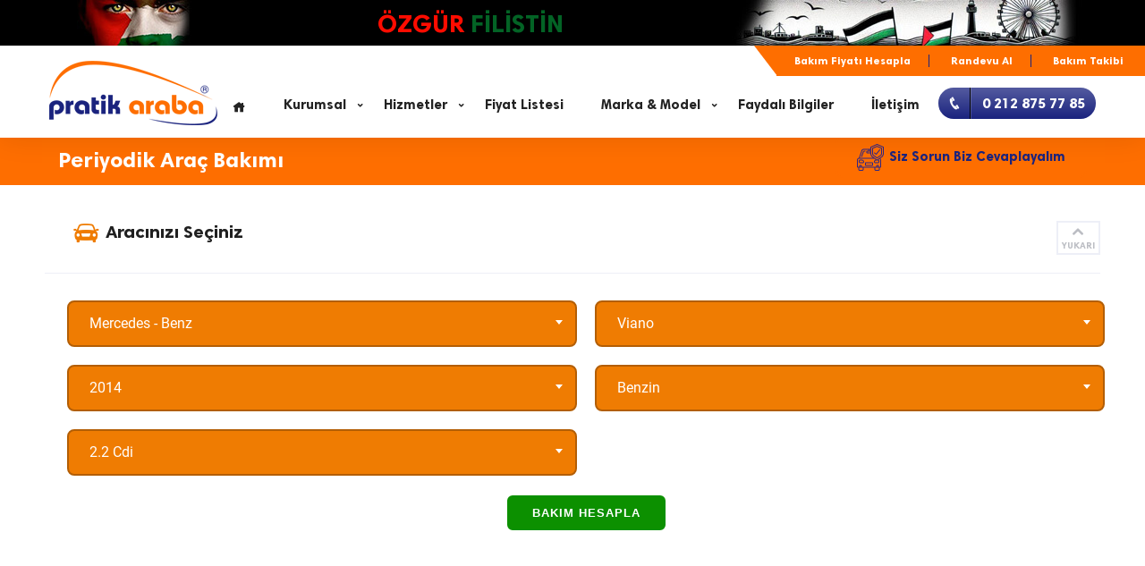

--- FILE ---
content_type: text/html; Charset=utf-8
request_url: https://pratikaraba.com/periyodik-bakim.html?id=MjN8NTc3fDIwMTR8MHw0NTY3fDIyODIyfDIwMTQgTWVyY2VkZXMgLSBCZW56IFZpYW5vIDIuMiBDZGk
body_size: 7189
content:
<!DOCTYPE html>
<html lang="tr">
<head>
<meta http-equiv="Content-Type" content="text/html; charset=utf-8" />
<title>2014 Mercedes - Benz Viano 2.2 Cdi Periyodik Araç Bakımı Fiyatlar Listesi</title>
<meta name="robots" content="All" />
<meta name="keywords" content="2014 Mercedes - Benz Viano 2.2 Cdi, periyodik araç bakımı, araç bakımı, yağ değişimi, özel servis, beylikdüzü özel servis, avcılar özel servis," />
<meta name="description" content="2014 Mercedes - Benz Viano 2.2 Cdi Periyodik Araç Bakımda Pratik Araba Farkı ile kaliteli hizmet alın" />
<link rel="canonical" href="https://pratikaraba.com/periyodik-bakim.html" />
<link rel="alternate" type="application/rss+xml" href="https://pratikaraba.com/feed/" />
<meta property="og:locale" content="tr_TR" />
<meta property="og:type" content="article" />
<meta property="og:title" content="2014 Mercedes - Benz Viano 2.2 Cdi Periyodik Araç Bakımı Fiyatlar Listesi" />
<meta name="author" content="Burak Akhan" />
<meta name="ahrefs-site-verification" content="6c1da2b52c0684d6f6adeec942b404eaaf04874bc1ff3a040f35ace5effa6cfa">
<meta property="og:description" content="2014 Mercedes - Benz Viano 2.2 Cdi Periyodik Araç Bakımda Pratik Araba Farkı ile kaliteli hizmet alın" />
<meta property="og:url" content="https://pratikaraba.com/periyodik-bakim.html" />
<meta property="og:site_name" content="Pratik Araba" />
<meta property="article:publisher" content="https://www.facebook.com/pratikaraba?ref=hl" />
<meta property="article:author" content="https://www.facebook.com/pratikaraba" />
<meta property="article:tag" content="2014 Mercedes - Benz Viano 2.2 Cdi" />
<meta property="article:tag" content="periyodik araç bakımı" />
<meta property="article:tag" content="araç bakımı" />
<meta property="article:tag" content="yağ değişimi" />
<meta property="article:tag" content="özel servis" />
<meta property="article:tag" content="beylikdüzü özel servis" />
<meta property="article:tag" content="avcılar özel servis" />
<meta property="article:section" content="Periyodik Araç Bakımı" />
<meta property="article:published_time" content="2026-01-19T02:14:10+00:00" />
<meta property="article:modified_time" content="2026-01-21T06:20:19+00:00" />
<meta property="og:updated_time" content="2026-01-21T08:20:19+00:00" />
<meta property="og:image" content="https://www.pratikaraba.com/images/pratik-araba.png" />
<meta property="al:ios:url" content="pratikaraba://https://www.pratikaraba.com/"/>
<meta property="al:ios:app_store_id" content="6443470984"/>
<meta property="al:ios:app_name" content="PratikAraba"/>
<meta property="al:android:url" content="pratikaraba://https://www.pratikaraba.com/"/>
<meta property="al:android:package" content="com.pratikmobil"/>
<meta property="al:android:app_name" content="PratikAraba"/>
<meta name="msApplication-ID" content="App"/>
<meta name="msapplication-TileImage" content="https://www.pratikaraba.com/images/favicon_kare.png" />
<link rel="shortcut icon" href="https://www.pratikaraba.com/images/favicon.ico" type="image/x-icon">
<link rel="icon" href="https://www.pratikaraba.com/images/favicon.ico" type="image/x-icon">
<meta name=viewport content="width=device-width, initial-scale=1.0, maximum-scale=1.0, user-scalable=no">
<meta name=theme-color content="#fe6e00">
<link rel=manifest href=manifest.json>
<link rel="shortcut icon" href="/images/favicon.png" />
<!-- Google Tag Manager -->
<script type="d97306bebc7142cf307e128a-text/javascript">(function(w,d,s,l,i){w[l]=w[l]||[];w[l].push({'gtm.start':
new Date().getTime(),event:'gtm.js'});var f=d.getElementsByTagName(s)[0],
j=d.createElement(s),dl=l!='dataLayer'?'&l='+l:'';j.async=true;j.src=
'https://www.googletagmanager.com/gtm.js?id='+i+dl;f.parentNode.insertBefore(j,f);
})(window,document,'script','dataLayer','GTM-WL3GWPQ');</script>
<!-- End Google Tag Manager -->

<noscript id="deferred-styles">
<link rel="stylesheet" type="text/css" href="css/select2.min.css" />
<link rel="stylesheet" type="text/css" href="css/periyodik-bakim-2024.css" />
<link rel="stylesheet" type="text/css" href="css/anasayfa-2023.css" />

<link rel="stylesheet" type="text/css" href="css/sweetalert2.min.css" />
<link rel="stylesheet" href="js/datetimepicker/jquery.datetimepicker.min.css">
</noscript>
</head>
<body>
<div class="page-loading"> <img data-lazy="/images/loader.gif" class="lazy" src="/images/loader.gif" alt="Yükleniyor" /> </div>
<div class="theme-layout" id="scrollup"><div class="responsive-header">
	<div class="responsive-menubar">
		<div class="res-logo"><a href="/"><img src="/images/pratik-araba-2023.png" alt="Pratik Araba" width="168" height="65" /></a></div>
		<div class="menu-resaction">
			<div class="res-openmenu">
				<img src="/images/icon-s.png" alt="Menu" width="26" height="19" /> Menü
			</div>
			<div class="res-closemenu">
				<img src="/images/icon2-s.png" alt="Close" width="26" height="19" /> Kapat
			</div>
		</div>
	</div>
	<div class="responsive-opensec">
	<div class="btn-extars"> <a href="/periyodik-bakim.html" title="Araç Bakım Fiyatını Hesapla" class="post-job-btn"><i class="icofont-phone"></i>Araç Bakım Fiyatını Hesapla</a> </div>
		
		<div class="ust-sub-menu"><div><a href="#">Mobil Bakım Fiyatı Hesapla</a>	<a href="#">Randevu Al</a>	<a href="#">Bakım Takibi</a></div></div>
		
		<div class="responsivemenu">
			<ul>
				<li><a href="/">Anasayfa</a></li>
				<li class="menu-item-has-children"><a href="#">Kurumsal</a>
					<ul>
						<li><a href="/biz-kimiz.html">Geçmişten Günümüze</a></li>
						<li><a href="/kalite-politikamiz.html">Kalite Politikamız</a></li>
						<li><a href="/sponsorluklarimiz.html">Sponsorluklarımız</a></li>
						<li><a href="/bayilik.html">Bayi Talep Formu</a></li>
					</ul>
				</li>
				<li class="menu-item-has-children"><a href="#">Hizmetler</a>
					<ul>
						<li><a href="/periyodik-arac-bakimi.html" title="Periyodik Araç Bakımı">Periyodik Araç Bakımı</a></li>
						<li><a href="/tamir-hizmetleri.html" title="Tamir Hizmetleri">Tamir Hizmetleri</a></li>
						<li><a href="/hasar-takip-onarim.html" title="Hasar Takip Onarım">Hasar Takip Onarım</a></li>
						<li><a href="/oto-ekspertiz.html" title="Oto Ekspertiz">Oto Ekspertiz</a></li>
						<li><a href="/arac-muayene.html" title="Araç Muayene">Araç Muayene</a></li>
					</ul>
				</li>
				<li><a href="/oto-servis-fiyat-listesi.html">Fiyat Listesi</a></li>
				<li class="menu-item-has-children"><a href="#">Marka & Model</a>
					<ul>
						<li><a href="/bmw-periyodik-bakim.html" title="Bmw Periyodik Bakım">Bmw Periyodik Bakım</a></li>
						<li><a href="/fiat-periyodik-bakim.html" title="Fiat Periyodik Bakım">Fiat Periyodik Bakım</a></li>
						<li><a href="/ford-periyodik-bakim.html" title="Ford Periyodik Bakım">Ford Periyodik Bakım</a></li>
						<li><a href="/hyundai-periyodik-bakim.html" title="Hyundai Periyodik Bakım">Hyundai Periyodik Bakım</a></li>
						<li><a href="/kia-periyodik-bakim.html" title="Kia Periyodik Bakım">Kia Periyodik Bakım</a></li>
						<li><a href="/opel-periyodik-bakim.html" title="Opel Periyodik Bakım">Opel Periyodik Bakım</a></li>
						<li><a href="/peugeot-periyodik-bakim.html" title="Peugeot Periyodik Bakım">Peugeot Periyodik Bakım</a></li>
						<li><a href="/renault-periyodik-bakim.html" title="Renault Periyodik Bakım">Renault Periyodik Bakım</a></li>
						<li><a href="/seat-periyodik-bakim.html" title="Seat Periyodik Bakım">Seat Periyodik Bakım</a></li>
						<li><a href="/toyota-periyodik-bakim.html" title="Toyota Periyodik Bakım">Toyota Periyodik Bakım</a></li>
						<li><a href="/volkswagen-periyodik-bakim.html" title="Volkswagen Periyodik Bakım">Volkswagen Periyodik Bakım</a></li>
						<li><a href="/arac-marka-periyodik-bakim.html" title="Tüm Marka Periyodik Bakım">Tüm Marka Periyodik Bakım</a></li>
					</ul>
				</li>
				<li><a href="/blog.html">Faydalı Bilgiler</a></li>
				<li><a href="/iletisim.html">İletişim</a></li>
			</ul>
		</div>
	</div>
	<div class="mobilfooter">
		<a href="tel:+902128757785" class="mbtn telefon"><i class="icofont-phone"></i>TELEFON</a>
		<a href="https://wa.me/905342743088?text=Bilgi almak istiyorum." class="mbtn whatsapp"><i class="icofont-whatsapp"></i>WHATSAPP</a>
		<a href="https://g.page/pratikaraba?share" target="_blank" class="mbtn yoltarifi"><i class="icofont-globe"></i>YOL TARİFİ</a>
	</div>
</div>
<header class="stick-top forsticky sticky">
<div class="filistin">
	<div class="container">
		<img src="/images/filistin_cocuk.jpg" alt="Filistinli Çocuk" />
		<strong class="ozgur_filistin">ÖZGÜR <span>FİLİSTİN</span></strong>
		<img src="/images/ozgur_filistin.jpg" alt="Özgür Filistin" />
	</div>
	<div style="clear:both"></div>
</div>		
	<div class="container">
		<div class="ust-sub-menu">
				<a href="/periyodik-bakim.html" title="Bakım Fiyatı Hesapla">Bakım Fiyatı Hesapla</a>	<a href="/randevu-al.html" title="Randevu Al">Randevu Al</a>	<a href="/periyodik-bakim-tablosu.html" title="Bakım Takibi">Bakım Takibi</a>
		</div>
	</div>	
	
    <div class="menu-sec">
      <div class="container no-padding">
        <div class="logo"> <a href="/"><img class="showsticky" src="/images/pratik-araba-2023.png" alt="Pratik Araba" /></a> </div>
        <nav>
          <ul>
				<li><a href="/"><i class="icofont-home"></i></a></li>
				<li class="menu-item-has-children"><a href="javascript:">Kurumsal</a>
					<ul>
						<li><a href="/biz-kimiz.html">Geçmişten Günümüze</a></li>
						<li><a href="/kalite-politikamiz.html">Kalite Politikamız</a></li>
						<li><a href="/sponsorluklarimiz.html">Sponsorluklarımız</a></li>
						<li><a href="/bayilik.html">Bayi Talep Formu</a></li>
					</ul>
				</li>
				<li class="menu-item-has-children"><a href="javascript:">Hizmetler</a>
					<ul>
							<li><a href="/periyodik-arac-bakimi.html" title="Periyodik Araç Bakımı">Periyodik Araç Bakımı</a></li>
							<li><a href="/tamir-hizmetleri.html" title="Tamir Hizmetleri">Tamir Hizmetleri</a></li>
							<li><a href="/hasar-takip-onarim.html" title="Hasar Takip Onarım">Hasar Takip Onarım</a></li>
							<li><a href="/oto-ekspertiz.html" title="Oto Ekspertiz">Oto Ekspertiz</a></li>
							<li><a href="/arac-muayene.html" title="Araç Muayene">Araç Muayene</a></li>
						</ul>
				</li>
				<li><a href="/oto-servis-fiyat-listesi.html">Fiyat Listesi</a></li>
				<li class="menu-item-has-children"><a href="javascript:">Marka & Model</a>
					<ul>
						<li><a href="/bmw-periyodik-bakim.html" title="Bmw Periyodik Bakım">Bmw Periyodik Bakım</a></li>
						<li><a href="/fiat-periyodik-bakim.html" title="Fiat Periyodik Bakım">Fiat Periyodik Bakım</a></li>
						<li><a href="/ford-periyodik-bakim.html" title="Ford Periyodik Bakım">Ford Periyodik Bakım</a></li>
						<li><a href="/hyundai-periyodik-bakim.html" title="Hyundai Periyodik Bakım">Hyundai Periyodik Bakım</a></li>
						<li><a href="/kia-periyodik-bakim.html" title="Kia Periyodik Bakım">Kia Periyodik Bakım</a></li>
						<li><a href="/opel-periyodik-bakim.html" title="Opel Periyodik Bakım">Opel Periyodik Bakım</a></li>
						<li><a href="/peugeot-periyodik-bakim.html" title="Peugeot Periyodik Bakım">Peugeot Periyodik Bakım</a></li>
						<li><a href="/renault-periyodik-bakim.html" title="Renault Periyodik Bakım">Renault Periyodik Bakım</a></li>
						<li><a href="/seat-periyodik-bakim.html" title="Seat Periyodik Bakım">Seat Periyodik Bakım</a></li>
						<li><a href="/toyota-periyodik-bakim.html" title="Toyota Periyodik Bakım">Toyota Periyodik Bakım</a></li>
						<li><a href="/volkswagen-periyodik-bakim.html" title="Volkswagen Periyodik Bakım">Volkswagen Periyodik Bakım</a></li>
						<li><a href="/arac-marka-periyodik-bakim.html" title="Tüm Marka Periyodik Bakım">Tüm Marka Periyodik Bakım</a></li>
					</ul>
				</li>
				<li><a href="/blog.html">Faydalı Bilgiler</a></li>
				<li><a href="/iletisim.html">İletişim</a></li>				
			</ul>
			<a href="/iletisim.html" class="css-button"><span class="css-button-icon"><i class="icofont-phone"></i></span><span class="css-button-text"><span>0 212 875 77 85</span></span></a>
        </nav>
      </div>
    </div>
</header>
<section class="secbaslik">
<div class="block no-padding gray">
	<div class="container">
		<div class="row">
			<div class="col-lg-9"><h1>Periyodik Araç Bakımı</h1></div>
			<div class="col-lg-3"><a href="javascript:" tur="1" class="btn btn-primary formolustur"><img src="images/svg/periyodik-arac-bakimi.svg" alt="" />Siz Sorun Biz Cevaplayalım</a></div>
			
			
		</div>
	</div>
</div>
</section>
	<section>
    <div class="block no-padding">
      <div class="container">
        <div class="row">
          <div class="col-lg-12 col-md-12 column minheight">
            <div class="padding-left">
				
			  <div class="tree_widget-sec hesaptablosu display-none">
                <table class="table table-bordered">
					<thead class="thead-turuncu">
						<tr><th colspan="2">Hesaplama Devam Ediyor... <input type="hidden" value="2870,4" name="iscilik" id="iscilik" /></th></tr>
					</thead>
					<tbody>
						<tr id="h_yagfiltre"><th>Yağ Filtresi</th><td>448 TL</td></tr>
						<tr id="h_polenfiltre"><th>Polen Filtresi</th><td>320 TL</td></tr>
						<tr id="h_polenkarbonfiltre" style="display:none"><th>Polen Karbonlu Filtresi</th><td>461 TL</td></tr>
						<tr id="h_havafiltre"><th>Hava Filtresi</th><td>448 TL</td></tr>
						<tr id="h_parcatemizleme"><th>Parça Temizlik Spreyi</th><td>110 TL</td></tr>
						<tr id="h_camsuyu"><th>Antifrizli Cam Suyu</th><td>85 TL</td></tr>
						<tr class="tr-success" id="h_iscilik"><th>İşçilik</th><td>2870,4 TL</td></tr>
						<tr class="tr-warning" id="h_yagucreti"><th>Motor Yağı</th><td>0 TL</td></tr>
						<tr class="tr-warning" id="h_valeucreti"><th>Vale Hizmeti</th><td>0 TL</td></tr>
						<tr class="tr-warning" id="h_ekstraurun"><th>Ekstra Ürünler</th><td>0 TL</td></tr>
						<tr class="tr-danger" id="h_toplamucret"><th>Toplam Ücret</th><td><b>0 TL</b></td></tr>
					</tbody>
				</table>
              </div>
			  
              <div class="profile-title" id="arac_seciniz">
                <h3><i class="icofont-car-alt-1"></i>Aracınızı Seçiniz<span class="yukari"><i class="icofont-rounded-up"></i><em>YUKARI</em></span></h3>
                <div class="ilan-icerik ">
					<div class="row">
						<div class="col-md-12 col-lg-6 column">
						<input type="hidden" name="seciliarac" value="MjI4MjJ8MXwwfDQ0OHw0NDh8MzIwfDQ2MXwyODcwLDR8MHwyMDE0" />
						<input type="hidden" name="yag_uretici" value="0" />
							<select class="select2" name="marka" bilgi="seri" id="marka" data-width="100%">
								<option value="0">Marka Seçiniz</option>
								<option value="MQ">Alfa Romeo</option>
								<option value="Mg">Audi</option>
								<option value="Mw">Bmw</option>
								<option value="NA">Chery</option>
								<option value="NQ">Chevrolet</option>
								<option value="Ng">Chrysler</option>
								<option value="Nw">Citroen</option>
								<option value="NTI">Cupra</option>
								<option value="OA">Dacia</option>
								<option value="OQ">Daewoo</option>
								<option value="MTA">Daihatsu</option>
								<option value="NTQ">DFM</option>
								<option value="MTE">Dodge</option>
								<option value="NTE">DS Automobiles</option>
								<option value="MTI">Fiat</option>
								<option value="MTM">Ford</option>
								<option value="NTM">Geely</option>
								<option value="MTQ">Honda</option>
								<option value="MTU">Hyundai</option>
								<option value="MTY">Isuzu</option>
								<option value="NDI">Iveco</option>
								<option value="MTc">Jaguar</option>
								<option value="MTg">Jeep</option>
								<option value="MTk">Kia</option>
								<option value="MjA">Lada</option>
								<option value="NDU">Lancia</option>
								<option value="MjE">Land Rover</option>
								<option value="NTA">Lexus</option>
								<option value="MjI">Mazda</option>
								<option value="MjM">Mercedes - Benz</option>
								<option value="NTU">MG</option>
								<option value="MjQ">Mini</option>
								<option value="MjU">Mitsubishi</option>
								<option value="MjY">Nissan</option>
								<option value="Mjc">Opel</option>
								<option value="Mjg">Peugeot</option>
								<option value="Mjk">Piaggio</option>
								<option value="MzA">Porsche</option>
								<option value="MzE">Proton</option>
								<option value="MzI">Renault</option>
								<option value="NDc">Rover</option>
								<option value="NDg">Saab</option>
								<option value="MzM">Seat</option>
								<option value="MzQ">Skoda</option>
								<option value="NDk">Smart</option>
								<option value="MzU">SsangYong</option>
								<option value="NDM">Subaru</option>
								<option value="MzY">Suzuki</option>
								<option value="Mzc">Tata</option>
								<option value="Mzg">Tofaş</option>
								<option value="Mzk">Toyota</option>
								<option value="NDA">Volkswagen</option>
								<option value="NDE">Volvo</option>
								<option value="NTg">XEV</option>
							</select>
							<script type="d97306bebc7142cf307e128a-text/javascript">document.getElementById("marka").value="MjM"</script>
						</div>
						<div class="col-md-12 col-lg-6 column">
							<select class="select2" name="seri" bilgi="yil" id="seri"  data-width="100%"><option value="NTc3">Viano</option>
								<option value="ODI">A-Class</option>
								<option value="MTE1">B-Class</option>
								<option value="MTU0">C-Class</option>
								<option value="MTY0">Citan</option>
								<option value="Njgw">CL</option>
								<option value="MTY4">CLA</option>
								<option value="MTcw">CLC</option>
								<option value="ODc4">CLE</option>
								<option value="MTcy">CLK</option>
								<option value="MTcz">CLS</option>
								<option value="MjI1">E-Class</option>
								<option value="MjU5">G-Class</option>
								<option value="MjY2">GL</option>
								<option value="MjY0">GLA</option>
								<option value="Njgx">GLB</option>
								<option value="MjY1">GLC</option>
								<option value="MjY3">GLE</option>
								<option value="MjY4">GLK</option>
								<option value="MjY5">GLS</option>
								<option value="Mzcy">M-Class</option>
								<option value="Njgy">R</option>
								<option value="NDgw">S-Class</option>
								<option value="NDk4">SL</option>
								<option value="NDk5">SLC</option>
								<option value="NTAw">SLK</option>
								<option value="NTAx">SLS</option>
								<option value="NTE1">Sprinter</option>
								<option value="NTY5">Vaneo</option>
								<option value="Nzc4">V-Class</option>
								<option value="NTc5">Vito</option>
								<option value="NTgw">Vito Mixto</option>
								<option value="Nzc5">Vito Tourer</option>
								<option value="Njc5">X</option>
							</select>
						</div>
                    </div>
					<div class="row">
						<div class="col-md-12 col-lg-6 column">
							<select class="select2" name="yil" bilgi="yakit" id="yil"  data-width="100%"><option value="NTc3fDIwMTQ">2014</option>
								<option value="NTc3fDIwMTM">2013</option>
								<option value="NTc3fDIwMTI">2012</option>
								<option value="NTc3fDIwMTE">2011</option>
								<option value="NTc3fDIwMTA">2010</option>
								<option value="NTc3fDIwMDk">2009</option>
								<option value="NTc3fDIwMDg">2008</option>
								<option value="NTc3fDIwMDc">2007</option>
								<option value="NTc3fDIwMDY">2006</option>
								<option value="NTc3fDIwMDU">2005</option>
								<option value="NTc3fDIwMDQ">2004</option>
								<option value="NTc3fDIwMDM">2003</option>
							</select>
						</div>
						<div class="col-md-12 col-lg-6 column">
							<select class="select2" name="yakit" bilgi="model" id="yakit"  data-width="100%">
								<option value="NTc3fDIwMTR8MQ">Benzin</option>
								<option value="NTc3fDIwMTR8MQ">Dizel</option>
								<option value="NTc3fDIwMTR8Mg">Hybrid</option>
								<option value="NTc3fDIwMTR8Mw">Elektrik</option>
							
							</select>
						</div>						
                    </div>
					<div class="row">
						<div class="col-md-12 col-lg-6 column">
							<select class="select2" name="model" bilgi="son" id="model"  data-width="100%">
								<option value="MjI4MjI">2.2 Cdi</option>
								<option value="MjI3ODg">2.0 Cdi </option>
							</select>
						</div>
					</div>
					<div class="row">
						<button type="button" id="aracsec_btn" class="btn btn-c btn-danger" style="display:block">BAKIM HESAPLA</button>
					</div>	
                </div>
              </div>
			  
			  <div class="profile-title" id="bayi_listesi">
                <h3><i class="icofont-automation"></i>Bayi Seçiniz<span class="yukari"><i class="icofont-rounded-up"></i><em>YUKARI</em></span></h3>
                <div class="ilan-icerik">
				  <div id="bayi-secenekleri"></div>
                </div>
              </div>
			  
			  <div class="profile-title" id="kullanilabilecek_urunler">
                <h3><i class="icofont-automation"></i>Motor Yağını Seçiniz<span class="yukari"><i class="icofont-rounded-up"></i><em>YUKARI</em></span></h3>
                <div class="ilan-icerik">
				  <div id="yag-secenekleri"></div>
                </div>
              </div>
              
              
			  
			  <div class="profile-title" id="teklif_onizleme">
                <h3><i class="icofont-tasks"></i>Bakım İşlem Özeti<span class="yukari"><i class="icofont-rounded-up"></i><em>YUKARI</em></span></h3>
                <div class="ilan-icerik">
				  <div class="alert alert-warning"><img data-lazy="/images/vale.png" class="lazy" src="/images/loader.gif" alt="Vale Hizmeti" />Aracınızın bakımı için yapılması öngörülen işlemlere aşağıda ulaşabilirsiniz.<br />
				  Listeden almak istemediğiniz hizmetin seçimini kaldırarak iptal edebilirsiniz.<br />
				  Tüm sorularınız için <b>0212 875 77 85</b> nolu telefon numarasından bize ulaşabilirsiniz.
				  </div>
                  <div id="onizleme"></div>
                </div>
              </div>
			  
			  <div class="profile-title" id="randevu_takvim">
                <h3><i class="icofont-tools-alt-2"></i>Randevu Tarihini Seçiniz<span class="yukari"><i class="icofont-rounded-up"></i><em>YUKARI</em></span></h3>
				
                <div class="ilan-icerik">
				<div class="alert alert-warning">Sizin için en uygun tarihi seçerek sıra beklemeden aracınızın bakımını yaptırabilirsiniz.</div>
					<div class="clearfix"></div>
					<div class="row">
							<input type="hidden" name="kapalitakvim" value="" />
							<div id="takvim"></div>
				    </div>
							<div id="takvim_saat"></div>
                </div>
              </div>
			  
			  
			  <div class="profile-title" id="randevu_al">
                <h3><i class="icofont-tools-alt-2"></i>Randevuyu Tamamlayın<span class="yukari"><i class="icofont-rounded-up"></i><em>YUKARI</em></span></h3>
				<form class="enteriptal" id="randevu" action="randevu-tamamla.html?islem=randevual" method="post">
                <div class="ilan-icerik">
					<div class="clearfix"></div>
					<div class="alert alert-warning" id="randevu_saat_bilgi"></div>
					<div class="row"> 
						<div class="col-xs-12 col-lg-4 column">
							<input type="text" name="ad_soyad" maxlength="50" required placeholder="Adınız Soyadınız"> 
						</div>
						<div class="col-xs-12 col-lg-4 column">
							<input type="text" name="plaka" maxlength="30" required placeholder="Araç Plakanız">
						</div>
						<div class="col-xs-12 col-lg-4 column">
							<input type="text" name="tel" class="tel" maxlength="30" required placeholder="Cep Telefon Numaranız">
						</div>
                    </div>
					<div class="row p-20">
						<input type="hidden" name="tarih" />
						<input type="hidden" name="saat" />
						<input type="hidden" name="hd" />
						<input type="hidden" name="bayi" value="1" />
						<button type="submit" id="randevutamamla" onclick="if (!window.__cfRLUnblockHandlers) return false; if($('input[name=ad_soyad]').val()!='' && $('input[name=plaka]').val()!='' && $('input[name=tel]').val()!=''){$(this).removeClass('btn-success');$(this).addClass('btn-red');$(this).text('LÜTFEN BEKLEYİNİZ');$(this).attr('disabled','true');$('#randevu').submit()}" class="btn btn-c btn-success" data-cf-modified-d97306bebc7142cf307e128a-="">Randevu Tamamla</button>
					</div>
                </div>
				</form>
              </div>
             
            </div>
          </div>
        </div>
      </div>
	  
    </div>
	
  </section>
  <!--</form>-->
  <div class="pbtoplamfiyat">Toplam Fiyat: <span id="mobiltoplam">0 TL</span></div>
  <footer>
    <div class="block">
      <div class="container">
        <div class="row">
		  <div class="col-lg-3 col-md-4 col-sm-6 col-xs-12 column">
            <div class="widget">
              <div class="footer_button"><a href="tel:+902128757785" title="0 212 875 77 85"><i class="icofont-phone"></i><b>Bize Ulaşın</b>0 212 875 77 85</a> <a href="https://wa.me/905342743088?text=Bilgi almak istiyorum." title="+90 (534) 274 30 88"><i class="icofont-whatsapp"></i><b>Whatsapp</b>+90 (534) 274 30 88</a> <a href="/cdn-cgi/l/email-protection#5a33343c351a2a283b2e33313b283b383b74393537" title="Pratik Araba"><i class="icofont-email"></i><span class="__cf_email__" data-cfemail="adc4c3cbc2eddddfccd9c4c6ccdfcccfcc83cec2c0">[email&#160;protected]</span></a> <a href="https://goo.gl/maps/fk62fnKKMo6ambwH6" target="_blank" title="Pratik Araba"><i class="icofont-globe"></i><b>Google Map</b></a> </div>
            </div>
          </div>
		  
          <div class="col-lg-7 col-sm-6 col-xs-12 column">
            <div class="widget">
			 <h3 class="footer-title ilkbaslik col-xs-hidden">İletişim Bilgileri</h3>
              <div class="about_widget">
                <div class="social"> <a href="https://www.fb.me/pratikarabacom" rel="noreferrer" target="_blank"><span class="icofont-facebook"></span></a> <a href="https://twitter.com/pratikaraba" rel="noreferrer" target="_blank"><span class="icofont-twitter"></span></a> <a href="https://www.instagram.com/pratikaraba" rel="noreferrer" target="_blank"><span class="icofont-instagram"></span></a> <a href="https://g.page/pratikaraba/review" rel="noreferrer" target="_blank"><span class="icofont-google-plus"></span></a>  <a href="https://pratikaraba.blogspot.com/" rel="noreferrer" target="_blank"><span class="icofont-blogger"></span></a> <a href="https://www.youtube.com/channel/UCzngrkrv5gJCKoirY32atDw" rel="noreferrer" target="_blank"><span class="icofont-youtube"></span></a> </div>
				<div class="text-center"><a href="https://apps.apple.com/tr/app/pratik-araba/id6443470984?l=tr" target="_blank"><img src="/images/apple-store.png" alt="Apple Store" class="appicon" /></a><a href="https://play.google.com/store/apps/details?id=com.pratikmobil&gl=TR" target="_blank"><img src="/images/google-play.png" alt="Google Play Store" class="appicon" /></a></div>
              </div>
            </div>
          </div>
		  
          <div class="col-lg-2 col-sm-4 col-xs-12 column col-sm-hidden">
            <div class="widget">
              <div class="link_widgets footeracilir">
                <div class="row">
                  <div class="col-lg-12">
					<div class="altlink"><a href="https://www.pratikaraba.com" title="Pratik Araba"><img src="/images/footer-logo.png" alt="Pratik Araba" /></a><a href="/biz-kimiz.html" title="Pratik Araba">Biz Kimiz?</a> <a href="/banka-hesap-bilgileri.html" title="Banka Hesapları">Banka Hesapları</a> <a href="/gizlilik-ve-guvenlik.html" title="Gizlilik ve Güvenlik">Gizlilik ve Güvenlik</a> <a href="/garanti-iade-ve-degisim-sartlari.html" title="Garanti, İade ve Değişim Şartları">Garanti ve İade</a><a href="/bayilik.html" title="Bayi Kayıt Formu">Bayi Talep Formu</a></div> 
					
				  </div>
                
				</div>
              </div>
            </div>
          </div>
		  
          
        </div>
      </div>
    </div>
    <div class="bottom-line"> <span>Pratik Araba bir "Üstün Oto Servis Hiz. San. ve Tic. Ltd. Şti." tescilli markasıdır. </span> <a href="#scrollup" class="scrollup" title=""><i class="la icofont-rounded-up"></i></a> </div>
  </footer>

  
</div>
<script data-cfasync="false" src="/cdn-cgi/scripts/5c5dd728/cloudflare-static/email-decode.min.js"></script><script src="js/jquery-2.1.4.min.js" type="d97306bebc7142cf307e128a-text/javascript"></script> 
<script defer src="js/modernizr.js" type="d97306bebc7142cf307e128a-text/javascript"></script> 
<script defer src="js/jquery.lazyload.js" type="d97306bebc7142cf307e128a-text/javascript"></script>
<script defer src="js/genel2023.js" type="d97306bebc7142cf307e128a-text/javascript"></script>
<script defer src="js/wow.min.js" type="d97306bebc7142cf307e128a-text/javascript"></script> 
<script defer src="js/slick.min.js" type="d97306bebc7142cf307e128a-text/javascript"></script> 
<script defer src="js/parallax.js" type="d97306bebc7142cf307e128a-text/javascript"></script>
<script defer src="js/periyodik-bakim-100225.js" type="d97306bebc7142cf307e128a-text/javascript"></script>
<script defer src="js/select2.min.js" type="d97306bebc7142cf307e128a-text/javascript"></script>
<script defer src="js/jquery.mask.min.js" type="d97306bebc7142cf307e128a-text/javascript"></script>
<script defer src="js/jquery.validate.js" type="d97306bebc7142cf307e128a-text/javascript"></script>
<script defer src="js/datetimepicker/jquery.datetimepicker.full.min.js" type="d97306bebc7142cf307e128a-text/javascript"></script>
<script defer src="js/sweetalert2.min.js" type="d97306bebc7142cf307e128a-text/javascript"></script>
<script defer src="js/pb-randevu-030624.js" type="d97306bebc7142cf307e128a-text/javascript"></script>
<script type="d97306bebc7142cf307e128a-text/javascript">
	var loadDeferredStyles = function() {
        var addStylesNode = document.getElementById("deferred-styles");
        var replacement = document.createElement("div");
        replacement.innerHTML = addStylesNode.textContent;
        document.body.appendChild(replacement)
        addStylesNode.parentElement.removeChild(addStylesNode);
    };
    var raf = requestAnimationFrame || mozRequestAnimationFrame ||
        webkitRequestAnimationFrame || msRequestAnimationFrame;
    if (raf) raf(function() {
        window.setTimeout(loadDeferredStyles, 0);
    });
    else window.addEventListener('load', loadDeferredStyles);
</script>

<script src="/cdn-cgi/scripts/7d0fa10a/cloudflare-static/rocket-loader.min.js" data-cf-settings="d97306bebc7142cf307e128a-|49" defer></script><script defer src="https://static.cloudflareinsights.com/beacon.min.js/vcd15cbe7772f49c399c6a5babf22c1241717689176015" integrity="sha512-ZpsOmlRQV6y907TI0dKBHq9Md29nnaEIPlkf84rnaERnq6zvWvPUqr2ft8M1aS28oN72PdrCzSjY4U6VaAw1EQ==" data-cf-beacon='{"version":"2024.11.0","token":"fe13a0e831b541638efd8a346183f4c0","r":1,"server_timing":{"name":{"cfCacheStatus":true,"cfEdge":true,"cfExtPri":true,"cfL4":true,"cfOrigin":true,"cfSpeedBrain":true},"location_startswith":null}}' crossorigin="anonymous"></script>
</body>
</html>

--- FILE ---
content_type: application/javascript
request_url: https://pratikaraba.com/js/periyodik-bakim-100225.js
body_size: 5402
content:
$('#aracsec_btn').click(function(){
			$(window).bind('beforeunload', function () {
				return 'İşlem henüz tamamlanmadı ayrılmak istediğinize emin misiniz?';
			});
		})
$('#randevutamamla').click(function(){
			    $(window).unbind('beforeunload');
			});		

$('.scrollmenu a').on('click', function(e) {
        e.preventDefault();
        $('html, body').animate({ scrollTop: $($(this).attr('href')).offset().top}, 400, 'linear');
});
$('.yukari').on('click', function(e) {
        $('html, body').animate({ scrollTop: $("#arac_seciniz").offset().top}, 400, 'linear');
});

//const sayiyiDonustur = (sayi) => sayi / 1000;

const sayiyiDonustur = (sayi) => sayi;
	
function NesneAktifPasif(yer,g){
	if(g=='sil'){
		$("#"+yer).fadeOut(0);
		$("#li_"+yer).removeClass('aktif');
	}
	else{
		$("#"+yer).fadeIn(400);
		$("#li_"+yer).addClass('aktif');
		$('html, body').animate({ scrollTop: $("#"+yer).offset().top}, 400, 'linear');
	}
}

function HesapTopla(){
	var toplamfiyat=0;
	$(".hesaptablosu tbody tr").each(function(index){
		if(index<9){
			fiyatbilgi=$(".hesaptablosu tbody tr").eq(index).find("td").html();
			fiyat=parseFloat(fiyatbilgi.replace(/\ TL/g,''))||0;
			if(index!=2){
				toplamfiyat=parseFloat(toplamfiyat)+parseFloat(fiyat);
			}	
		}
	})
	if(toplamfiyat>0){
		$(".pbtoplamfiyat").addClass('mobilblock');
	}
	$("#mobiltoplam").html(sayiyiDonustur(toplamfiyat)+' TL');
	$("#h_toplamucret td").html('<b>'+sayiyiDonustur(toplamfiyat)+' TL</b>');
}

function HesapTablo(){
	if($(window).scrollTop()<330){
		$(".hesaptablosu").fadeOut(300);
	}else{
		$(".hesaptablosu").fadeIn(300);
	}
}

var t;
function mobiluyarikapat(mesaj){
	$('#mobilalert').stop().fadeOut(500);
}

function mobiluyari(mesaj){
	$('#mobilalert').html(mesaj);
	$('#mobilalert').fadeIn(0);
}

function PeriyodikBakim(d){
	if(d=='ekle'){
		$("#h_iscilik").fadeIn(300);
		$("#h_iscilik td").html($("#iscilik").val()+' TL');
		HesapTopla();
	}
	if(d=='sil'){
		$("#h_iscilik").fadeOut(300);
		$("#h_iscilik td").html('0 TL');
		$(window).unbind('beforeunload');
		HesapTopla();
	}
	
	NesneAktifPasif('teklif_onizleme','ekle');
	NesneAktifPasif('randevu_takvim','sil');
	NesneAktifPasif('randevu_al','sil');
	
		//$(".hesaptablosu").addClass('display-none');
		var yag_filtre=$("#h_yagfiltre td").html().replace('TL','');
		var polen_filtre=$("#h_polenfiltre td").html().replace('TL','');
		var polen_filtre_karbon=$("#h_polenkarbonfiltre td").html().replace('TL','');
		var hava_filtre=$("#h_havafiltre td").html().replace('TL','');
		var iscilik=$("#h_iscilik td").html().replace('TL','');
		var yag_ucreti=$("#h_yagucreti td").html().replace('TL','');
		var kdvsiz_yag_ucreti=$(".urunsecaktif .yagfiyat").html().replace('TL','');
		
		var cam_suyu=$("#h_camsuyu th").html();
		var cam_suyu_fiyat=$("#h_camsuyu td").html().replace('TL','');
		var sprey=$("#h_parcatemizleme th").html();
		var sprey_fiyat=$("#h_parcatemizleme td").html().replace('TL','');
		
		var ekstra_urun=$("#h_ekstraurun td").html().replace('TL','');
		var toplam_ucret=$("#h_toplamucret td").html().replace('TL','');
		
		toplam_ucret=toplam_ucret.replace('<b>','');
		toplam_ucret=toplam_ucret.replace('</b>','');
		
		
		
		
		$.ajax({
			type:"POST",
			url:"/JSON/json-teklif-onizleme.asp",
			data:{'yag_filtre': yag_filtre, 'polen_filtre': polen_filtre, 'polen_filtre_karbon': polen_filtre_karbon, 'hava_filtresi': hava_filtre, 'iscilik': iscilik, 'yag_ucreti': yag_ucreti, 'kdvsiz_yag_ucreti': kdvsiz_yag_ucreti, 'ekstra_urun': ekstra_urun, 'cam_suyu': cam_suyu, 'cam_suyu_fiyat': cam_suyu_fiyat, 'sprey': sprey, 'sprey_fiyat': sprey_fiyat, 'toplam_ucret': toplam_ucret},
			beforeSend: function(){ 
						$("#onizleme").html('<div class="mini-loader"><img src="/images/mini-loader.gif" alt="" /> Lütfen Bekleyiniz</div>');
				},
			success:function(gelen){
				$("#onizleme").html(gelen);
			}
		});
		
		mobiluyarikapat();
		mobiluyari('İstemediğiniz hizmetin yanındaki "seçim işaretini" kaldırabilirsiniz.');
}

function ToplamHesapla(){
	var secili_urunler="";
	var fiyat=0;
	var toplamfiyat=0;
	$("input[name=secili_hizmet]:checked").each(function(index){
			$("#satir"+$(this).attr("tr")).removeClass('hizmetsil');
			$("#satir"+$(this).attr("tr")+" td:last-child").html($(this).attr("fiyat")+' TL');
			secili_urunler+=$(this).val()+"|"
			
			fiyat=parseFloat($(this).attr("fiyat"));
			toplamfiyat=parseFloat(toplamfiyat)+parseFloat(fiyat);
		})
		
		var kupon_tutar=parseFloat($("input[name=kupon_tutar]").val())||0;
		var kupon_oran=$("input[name=kupon_oran]").val()||0;
		if(kupon_oran>0){
			kupon_tutar=toplamfiyat-(((100-kupon_oran)/100)*toplamfiyat);
			$("input[name=kupon_tutar]").val(kupon_tutar);
		}
		
		if($('#ara_toplam_bilgi')){
		$("#ara_toplam_bilgi").html(sayiyiDonustur(toplamfiyat)+' TL');
		$("#kupon_tutar_bilgi").html(sayiyiDonustur(kupon_tutar.toFixed(0))+' TL');
		}
		
		var odenecek_tutar=toplamfiyat-kupon_tutar;
		
		$("#onizleme_toplam").html(sayiyiDonustur(odenecek_tutar.toFixed(0))+' TL');
		$("#mobiltoplam").html(sayiyiDonustur(odenecek_tutar.toFixed(0))+' TL');

}	

$(window).scroll(function() {
	HesapTablo();
})

$(document).ready(function(e){
	$(".select2").select2();
	NesneAktifPasif('bayi_listesi','sil');
	NesneAktifPasif('kullanilabilecek_urunler','sil');
	NesneAktifPasif('teklif_onizleme','sil');	
	NesneAktifPasif('randevu_takvim','sil');
	NesneAktifPasif('randevu_al','sil');
	
	$(".select2").on("change", function(){
		var iddeger=$(this).val();
		var selectname=$(this).attr("bilgi");
		if(selectname!=undefined){
			
		NesneAktifPasif('bayi_listesi','sil');
		NesneAktifPasif('kullanilabilecek_urunler','sil');
		NesneAktifPasif('teklif_onizleme','sil');
		NesneAktifPasif('randevu_takvim','sil');
		NesneAktifPasif('randevu_al','sil');
		
		if(selectname=='son'){
			$("#aracsec_btn").fadeIn(300);
		}	
		
				if(selectname!='son'){
					if(selectname=='seri'){
						$("#seri").empty().html('<option value="-99">Seri Seçiniz</option>');
						$("#yil").empty().html('<option value="-99">Model Yılı Seçiniz</option>');
						$("#yakit").empty().html('<option value="-99">Yakıt Tipi Seçiniz</option>');
						$("#model").empty().html('<option value="-99">Model Seçiniz</option>');
						$("#select2-marka-container").parents("span.select2-selection").addClass("select2-container-aktif");
						$("#select2-seri-container").parents("span.select2-selection").removeClass("select2-container-aktif");
						$("#select2-yil-container").parents("span.select2-selection").removeClass("select2-container-aktif");
						$("#select2-yakit-container").parents("span.select2-selection").removeClass("select2-container-aktif");
						$("#select2-model-container").parents("span.select2-selection").removeClass("select2-container-aktif");
						
						$("#yil").attr("disabled", true);
						$("#yakit").attr("disabled", true);						
						$("#model").attr("disabled", true);
						$("#aracsec_btn").fadeOut(0);
					}
					if(selectname=='yil'){
						$("#yil").empty().html('<option value="-99">Model Yılı Seçiniz</option>');
						$("#yakit").empty().html('<option value="-99">Yakıt Tipi Seçiniz</option>');
						$("#model").empty().html('<option value="-99">Model Seçiniz</option>');
						
						$("#select2-seri-container").parents("span.select2-selection").addClass("select2-container-aktif");
						$("#select2-yil-container").parents("span.select2-selection").removeClass("select2-container-aktif");
						$("#select2-yakit-container").parents("span.select2-selection").removeClass("select2-container-aktif");
						$("#select2-model-container").parents("span.select2-selection").removeClass("select2-container-aktif");
						
						$("#yakit").attr("disabled", true);						
						$("#model").attr("disabled", true);
						$("#aracsec_btn").fadeOut(0);
					}
					if(selectname=='yakit'){
						$("#yakit").empty().html('<option value="-99">Yakıt Tipi Seçiniz</option>');
						$("#model").empty().html('<option value="-99">Model Seçiniz</option>');
						
						$("#select2-yil-container").parents("span.select2-selection").addClass("select2-container-aktif");
						$("#select2-yakit-container").parents("span.select2-selection").removeClass("select2-container-aktif");
						$("#select2-model-container").parents("span.select2-selection").removeClass("select2-container-aktif");
						
						$("#model").attr("disabled", true);
						$("#aracsec_btn").fadeOut(0);
					}
					if(selectname=='model'){
						$("#model").empty().html('<option value="-99">Model Seçiniz</option>');
						
						$("#select2-yakit-container").parents("span.select2-selection").addClass("select2-container-aktif");
						$("#select2-model-container").parents("span.select2-selection").removeClass("select2-container-aktif");
						
						$("#aracsec_btn").fadeOut(0);
					}
					
						
					
					
					$("#"+selectname).attr("disabled", false);
						
							$("#"+selectname).select2({
									ajax: { 
										url: "/json/json-"+selectname+".asp",
										dataType: 'json',
										data: function (term, page) {
											return{
												term:term,
												page_limit:5,
												id: iddeger
											};
										},
										results:function (data, page) { 
											//console.log(data);	
											return {results: data};				
										}
									},
									formatSelection: function(data) { 
										//console.log(data);			
										return data.text; 
									},
									createSearchChoice: function(term){
										return false;
									}
							})	
							
					$(".hesaptablosu").addClass('display-none')
				}
				if(selectname=='son'){
					$("#select2-model-container").parents("span.select2-selection").addClass("select2-container-aktif");
					//Yakıt Seçimi
								$.ajax({
									type:"POST",
									url:"/JSON/json-hesaplama.asp",
									dataType: 'json',
									data:'id='+iddeger,
									success:function(gelen){
										//console.clear();
										//console.log(gelen.id);
										$("#h_yagfiltre td").html(gelen.yag_filtre+' TL');
										$("#h_havafiltre td").html(gelen.hava_filtre+' TL');
										$("#h_polenfiltre td").html(gelen.polen_filtre+' TL');
										$("#h_polenkarbonfiltre td").html(gelen.polen_filtre_karbon+' TL');
										$("#h_parcatemizleme th").html(gelen.sprey);
										$("#h_parcatemizleme td").html(gelen.sprey_fiyat+' TL');
										$("#h_camsuyu th").html(gelen.cam_suyu);
										$("#h_camsuyu td").html(gelen.cam_suyu_fiyat+' TL');
										$("#iscilik").val(gelen.iscilik);
										$("input[name=seciliarac]").val(gelen.seciliarac);
										$("input[name=yag_uretici]").val(gelen.yag_uretici);
										$("#bayi_listesi h3").fadeIn(0);
										$("#aracsec_btn").fadeIn(0);
									}
								});  								
							}
			}				
	}); 

	$("#aracsec_btn").on("click", function(){	
		var seciliarac=$("input[name=seciliarac]").val();
		var seciliseri=$("#seri").val();
		var yag_uretici=$("input[name=yag_uretici]").val();
			
		if(yag_uretici=="1"){
			NesneAktifPasif('bayi_listesi','ekle');
			NesneAktifPasif('kullanilabilecek_urunler','sil');
			NesneAktifPasif('teklif_onizleme','sil');
			NesneAktifPasif('randevu_takvim','sil');
			NesneAktifPasif('randevu_al','sil');
			$(window).unbind('beforeunload');
			
			$("#bayi_listesi h3").fadeOut(0);
			$("#aracsec_btn").fadeOut(0);
			$.ajax({
				type:"POST",
				url:"/JSON/json-sase-form.asp",
				data:'data='+seciliarac, 	
				success:function(gelen){
					$('#bayi-secenekleri').html(gelen);
					$(".tel").mask("0(000) 000-00-00");
				}
			})	
			
		}
		else{
			//$(".hesaptablosu").removeClass('display-none');
			$("#h_yagucreti").fadeOut(0);
			$("#h_yagucreti td").html('0 TL');
			$("#h_iscilik td").html('0 TL');
			HesapTopla();
			
		
			var yag_filtre_fiyat=$("#h_yagfiltre td").html().replace('TL','')||0;
			var polen_filtre_fiyat=$("#h_polenfiltre td").html().replace('TL','')||0;
			var polen_karbon_filtre_fiyat=$("#h_polenkarbonfiltre td").html().replace('TL','')||0;
			
			var hava_filtre_fiyat=$("#h_havafiltre td").html().replace('TL','')||0;
			var camsuyu_fiyat=$("#h_camsuyu td").html().replace('TL','')||0;
			var parca_temizleme_fiyat=$("#h_parcatemizleme td").html().replace('TL','')||0;
			
			var	diger_fiyat=parseFloat(camsuyu_fiyat)+parseFloat(parca_temizleme_fiyat);	
			var toplam_tutar=$("#h_toplamucret td").html().replace('TL','').replace('<b>','').replace('</b>','')||0;
			
			NesneAktifPasif('bayi_listesi','ekle');
			NesneAktifPasif('kullanilabilecek_urunler','sil');
			NesneAktifPasif('teklif_onizleme','sil');
			NesneAktifPasif('randevu_takvim','sil');
			NesneAktifPasif('randevu_al','sil');
			
			
			
			$.ajax({
				type:"POST",
				url:"/JSON/json-bayi-listesi.asp",
				data:'data='+seciliarac+'&seri='+seciliseri+'&yag_filtre_fiyat='+yag_filtre_fiyat+'&polen_filtre_fiyat='+polen_filtre_fiyat+'&polen_karbon_filtre_fiyat='+polen_karbon_filtre_fiyat+'&hava_filtre_fiyat='+hava_filtre_fiyat+'&toplam_tutar='+toplam_tutar+'&camsuyu_fiyat='+camsuyu_fiyat+'&parca_temizleme_fiyat='+parca_temizleme_fiyat, 
				beforeSend: function(){ 
					$("#bayi-secenekleri").html('<div class="mini-loader"><img src="/images/mini-loader.gif" alt="" /> Lütfen Bekleyiniz</div>');
				},			
				success:function(gelen){
					$('#bayi-secenekleri').html(gelen);
				}
			})	
			
			
			mobiluyarikapat();
			mobiluyari('Size en yakın bayimizin seç yazısına tıklayınız');
			
			
		}
	})
	
	$("body").on("click",".bayisec", function(){
		var seciliarac=$("input[name=seciliarac]").val();
		//$(".hesaptablosu").addClass('display-none');
		$("#h_iscilik td").html('0 TL');
		
		NesneAktifPasif('teklif_onizleme','sil');
		NesneAktifPasif('randevu_takvim','sil');
		NesneAktifPasif('randevu_al','sil');
				
		bayiid=$(this).attr("id");
			
		$(".bayisec").removeClass("bayisecaktif");
		$(this).addClass("bayisecaktif");
		
		
		$.ajax({
			type:"POST",
			url:"/JSON/json-arama-arac.asp",
			data:'data='+seciliarac+'&bayi='+bayiid, 
			beforeSend: function(){ 
				$("#yag-secenekleri").html('<div class="mini-loader"><img src="/images/mini-loader.gif" alt="" /> Lütfen Bekleyiniz</div>');	
			},
			success:function(gelen){
				$('#yag-secenekleri').html(gelen);
				NesneAktifPasif('kullanilabilecek_urunler','ekle');
			}
		})
		
		mobiluyarikapat();
		mobiluyari('Şimdi yağ seçimi için seç yazısına tıklayınız');
	})
	
	$("body").on("click",".urunsec", function(){
		$(".hesaptablosu").addClass('display-none');
		$("#h_iscilik td").html('0 TL');
		
		NesneAktifPasif('randevu_takvim','sil');
		NesneAktifPasif('randevu_al','sil');
		
		fiyat=$(this).attr("fiyat");
		ylitre=$(this).attr("yl");
		yid=$(this).attr("id");
		yagfiyat=$(this).attr("yagfiyat");
		
			
		$("#h_yagucreti").fadeIn(300);
		$("#h_yagucreti td").html(yagfiyat+' TL');
		var iscilik=$("#iscilik").val()||0;
		
		
		$(".urunsec").removeClass("urunsecaktif");
		$(this).addClass("urunsecaktif");
		
		
		
		$.ajax({
			type:"POST",
			url:"/JSON/json-arama-yag.asp",
			data:'data='+yid+'&iscilik='+iscilik, 
			beforeSend: function(){ 
							
						},
			success:function(gelen){
				if(gelen!='#urlhata'){
					NesneAktifPasif('teklif_onizleme','ekle');
					HesapTopla();
					PeriyodikBakim('ekle');
				}else{
					alert('İşlem sırasında hatayla karşılaşıldı.\nLütfen sayfayı yenileyerek tekrar deneyiniz')
				}
			}
		})
		
		mobiluyarikapat();
		mobiluyari('Seçeneklerden birini tıklayınız');
	})
	
	$("body").on("click","input[name=secili_hizmet]", function(){
			var karbon=0;
			var secili_urunler="";
			var fiyat=0;
			var toplamfiyat=0;
			
			$("#satir"+$(this).attr("tr")).addClass('hizmetsil');
			$("#satir"+$(this).attr("tr")+" td:last-child").html('0 TL');
			
			if($(this).attr("tr")==6 && $("#sec5").is(':checked')){
				$("#sec5").prop("checked", false);
				$("#satir5").removeClass('tr-krem');
				$("#satir5 td:last-child").html('0 TL');
				$("#satir6").addClass('tr-krem');
				$("#satir6 td:last-child").html($("#satir5").attr("fiyat")+' TL');
				karbon=1
			}else if($(this).attr("tr")==5 && $("#sec6").is(':checked')){
				$("#sec6").prop("checked", false);
				$("#satir6").removeClass('tr-krem');
				$("#satir6 td:last-child").html('0 TL');
				$("#satir5").addClass('tr-krem');
				$("#satir5 td:last-child").html($("#satir5").attr("fiyat")+' TL');
				karbon=0
			}
			
			$("input[name=secili_hizmet]:checked").each(function(index){
			$("#satir"+$(this).attr("tr")).removeClass('hizmetsil');
			$("#satir"+$(this).attr("tr")+" td:last-child").html($(this).attr("fiyat")+' TL');
			secili_urunler+=$(this).val()+"|"
			
			fiyat=parseFloat($(this).attr("fiyat"));
			toplamfiyat=parseFloat(toplamfiyat)+parseFloat(fiyat);
			})
			
		ToplamHesapla();
		
		var polen_filtre_fiyat=$("#satir5 td:last-child").html().replace('TL','');
		var polen_karbon_filtre_fiyat=0;
		if($("#satir6 td:last-child").html()){
		polen_karbon_filtre_fiyat=$("#satir6 td:last-child").html().replace('TL','')||0;
		}
		var hava_filtre_fiyat=$("#satir7 td:last-child").html().replace('TL','');
		var camsuyu_fiyat=$("#satir8 td:last-child").html().replace('TL','')||0;
		var parca_temizleme_fiyat=$("#satir9 td:last-child").html().replace('TL','')||0;
		
		var	diger_fiyat=parseFloat(camsuyu_fiyat)+parseFloat(parca_temizleme_fiyat)	
		
		$.ajax({
			type:"POST",
			url:"/JSON/json-teklif-onaylama.asp",
			data:{'secili': secili_urunler, 'polen_filtre_fiyat': polen_filtre_fiyat, 'polen_karbon_filtre_fiyat': polen_karbon_filtre_fiyat, 'hava_filtre_fiyat': hava_filtre_fiyat, 'camsuyu_fiyat': camsuyu_fiyat, 'parca_temizleme_fiyat': parca_temizleme_fiyat, 'toplamfiyat': toplamfiyat, 'karbon': karbon},
			/*data:'secili='+secili_urunler+'&polen_filtre_fiyat='+polen_filtre_fiyat+'&polen_karbon_filtre_fiyat='+polen_karbon_filtre_fiyat+'&hava_filtre_fiyat='+hava_filtre_fiyat+'&camsuyu_fiyat='+camsuyu_fiyat+'&parca_temizleme_fiyat='+parca_temizleme_fiyat+'&toplamfiyat='+toplamfiyat+'&karbon='+karbon, */
			success:function(gelen){
			}
		})
		
		
	})
	
	$("body").on("click","#hediye_kupon_uyari", function(){
		Swal.fire({
							html: '<table><tr><td>Hediye kuponu, PratikAraba\'dan hizmet almış araçlar için geçerlidir.<br /><br />Detaylı bilgi için <b>0212 875 77 85</b> den bize ulaşabilirsiniz.</td></tr></table>',
							confirmButtonText:'Kapat'
						})
	});
	
	$("#kullanilabilecek_urunler").on("click","#hangi_motor_yagi", function(){
		Swal.fire({
							html: '<table class="table table-bordered turuncu-table"><tr><th colspan="2" style="text-align:center">Motor Yağ Seçenekleri</th></tr><tr><td><b>Euro&nbsp;4&nbsp;Motor</b></td><td>10W/40&nbsp;Motor&nbsp;Yağı</td></tr><tr><td><b>Euro 5 Motor</b></td><td>5W/30 Motor Yağı </td></tr><tr><td><b>Euro 6 Motor</b></td><td>0W/30 Motor Yağı </td></tr></table>',
							confirmButtonText:'Kapat'
						})
	});
	
	$("#onizleme").on("click",".kuponsorgulabtn", function(){
		var hediye_kodu=$("input[name=hediye_kodu]").val();
		var seciliarac=$("input[name=seciliarac]").val();
		
		var hediyekodusorgula;
			hediyekodusorgula=$.ajax({
				type: "POST",
				async: false,
				cache: false,
				data: {hediye_kodu:hediye_kodu, seciliarac:seciliarac},
				url: "JSON/json-hediye-kuponu.asp",
				success: function (response) {
					if(response.substring(0,4)=="hata"){
						Swal.fire({
							icon: 'warning',
							html:  response.replace('hata-',''),
						})
					}else{
						$(".pbtoplamucret").before(response);
						$(".kuponsorgula").css('display','none');
						ToplamHesapla();
					}
				},
				error: function (jqXHR, exception) {
					console.log(jqXHR);
				},
			});
			hediyekodusorgula.abort();	
		
	})
	
})




--- FILE ---
content_type: application/javascript
request_url: https://pratikaraba.com/js/jquery.mask.min.js
body_size: 1750
content:
!function(a){"function"==typeof define&&define.amd?define(["jquery"],a):a(window.jQuery||window.Zepto)}(function(a){var b=function(b,c,d){var f,g,e=this;b=a(b),c="function"==typeof c?c(b.val(),void 0,b,d):c,e.init=function(){d=d||{},e.byPassKeys=[9,16,17,18,36,37,38,39,40,91],e.translation={0:{pattern:/\d/},9:{pattern:/\d/,optional:!0},"#":{pattern:/\d/,recursive:!0},A:{pattern:/[a-zA-Z0-9]/},S:{pattern:/[a-zA-Z]/}},e.translation=a.extend({},e.translation,d.translation),e=a.extend(!0,{},e,d),g=h.getRegexMask(),b.each(function(){!1!==d.maxlength&&b.attr("maxlength",c.length),d.placeholder&&b.attr("placeholder",d.placeholder),b.attr("autocomplete","off"),h.destroyEvents(),h.events();var a=h.getCaret();h.val(h.getMasked()),h.setCaret(a+h.getMaskCharactersBeforeCount(a,!0))})};var h={getCaret:function(){var a;a=0;var c=b.get(0),d=document.selection,c=c.selectionStart;return d&&!~navigator.appVersion.indexOf("MSIE 10")?(a=d.createRange(),a.moveStart("character",b.is("input")?-b.val().length:-b.text().length),a=a.text.length):(c||"0"===c)&&(a=c),a},setCaret:function(a){if(b.is(":focus")){var c;c=b.get(0),c.setSelectionRange?c.setSelectionRange(a,a):c.createTextRange&&(c=c.createTextRange(),c.collapse(!0),c.moveEnd("character",a),c.moveStart("character",a),c.select())}},events:function(){b.on("keydown.mask",function(){f=h.val()}),b.on("keyup.mask",h.behaviour),b.on("paste.mask drop.mask",function(){setTimeout(function(){b.keydown().keyup()},100)}),b.on("change.mask",function(){b.data("changeCalled",!0)}),b.on("blur.mask",function(b){b=a(b.target),b.prop("defaultValue")!==b.val()&&(b.prop("defaultValue",b.val()),b.data("changeCalled")||b.trigger("change")),b.data("changeCalled",!1)}),b.on("focusout.mask",function(){d.clearIfNotMatch&&!g.test(h.val())&&h.val("")})},getRegexMask:function(){var b,d,f,g,h,a=[];for(h in c)(b=e.translation[c[h]])?(d=b.pattern.toString().replace(/.{1}$|^.{1}/g,""),f=b.optional,(b=b.recursive)?(a.push(c[h]),g={digit:c[h],pattern:d}):a.push(f||b?d+"?":d)):a.push("\\"+c[h]);return a=a.join(""),g&&(a=a.replace(RegExp("("+g.digit+"(.*"+g.digit+")?)"),"($1)?").replace(RegExp(g.digit,"g"),g.pattern)),RegExp(a)},destroyEvents:function(){b.off("keydown.mask keyup.mask paste.mask drop.mask change.mask blur.mask focusout.mask").removeData("changeCalled")},val:function(a){var c=b.is("input");return 0<arguments.length?c?b.val(a):b.text(a):c?b.val():b.text()},getMaskCharactersBeforeCount:function(a,b){for(var d=0,f=0,g=c.length;f<g&&f<a;f++)e.translation[c.charAt(f)]||(a=b?a+1:a,d++);return d},determineCaretPos:function(a,b,d,f){return e.translation[c.charAt(Math.min(a-1,c.length-1))]?Math.min(a+d-b-f,d):h.determineCaretPos(a+1,b,d,f)},behaviour:function(b){b=b||window.event;var c=b.keyCode||b.which;if(-1===a.inArray(c,e.byPassKeys)){var d=h.getCaret(),f=h.val(),g=f.length,i=d<g,j=h.getMasked(),k=j.length,l=h.getMaskCharactersBeforeCount(k-1)-h.getMaskCharactersBeforeCount(g-1);return j!==f&&h.val(j),!i||65===c&&b.ctrlKey||(8!==c&&46!==c&&(d=h.determineCaretPos(d,g,k,l)),h.setCaret(d)),h.callbacks(b)}},getMasked:function(a){var o,p,b=[],f=h.val(),g=0,i=c.length,j=0,k=f.length,l=1,m="push",n=-1;for(d.reverse?(m="unshift",l=-1,o=0,g=i-1,j=k-1,p=function(){return-1<g&&-1<j}):(o=i-1,p=function(){return g<i&&j<k});p();){var q=c.charAt(g),r=f.charAt(j),s=e.translation[q];s?(r.match(s.pattern)?(b[m](r),s.recursive&&(-1===n?n=g:g===o&&(g=n-l),o===n&&(g-=l)),g+=l):s.optional&&(g+=l,j-=l),j+=l):(a||b[m](q),r===q&&(j+=l),g+=l)}return a=c.charAt(o),i!==k+1||e.translation[a]||b.push(a),b.join("")},callbacks:function(a){var e=h.val(),g=h.val()!==f;!0===g&&"function"==typeof d.onChange&&d.onChange(e,a,b,d),!0===g&&"function"==typeof d.onKeyPress&&d.onKeyPress(e,a,b,d),"function"==typeof d.onComplete&&e.length===c.length&&d.onComplete(e,a,b,d)}};e.remove=function(){var a=h.getCaret(),b=h.getMaskCharactersBeforeCount(a);h.destroyEvents(),h.val(e.getCleanVal()).removeAttr("maxlength"),h.setCaret(a-b)},e.getCleanVal=function(){return h.getMasked(!0)},e.init()};a.fn.mask=function(c,d){return this.unmask(),this.each(function(){a(this).data("mask",new b(this,c,d))})},a.fn.unmask=function(){return this.each(function(){try{a(this).data("mask").remove()}catch(a){}})},a.fn.cleanVal=function(){return a(this).data("mask").getCleanVal()},a("*[data-mask]").each(function(){var b=a(this),c={};"true"===b.attr("data-mask-reverse")&&(c.reverse=!0),"false"===b.attr("data-mask-maxlength")&&(c.maxlength=!1),"true"===b.attr("data-mask-clearifnotmatch")&&(c.clearIfNotMatch=!0),b.mask(b.attr("data-mask"),c)})}),$(document).ready(function(a){$(".tel").mask("0(000) 000-00-00");$("body").on("keyup", ".tel", function(){var deger=String($(this).val());if(deger.substring(0,1)!='0'){$(".tel").val(0+$(".tel").val());}}) });